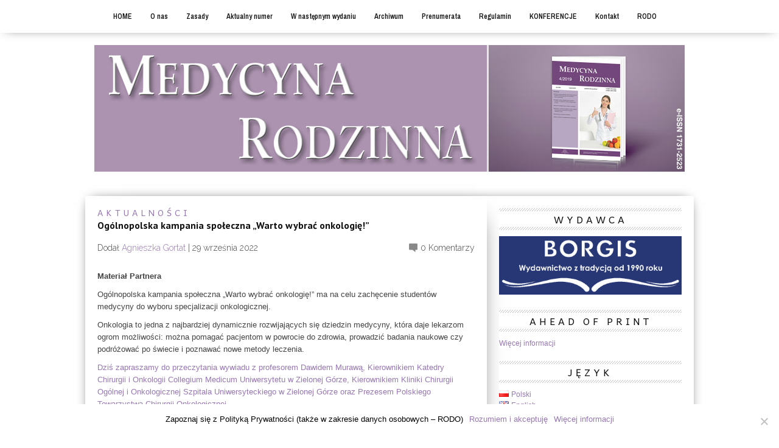

--- FILE ---
content_type: text/html; charset=UTF-8
request_url: http://www.medrodzinna.pl/ogolnopolska-kampania-spoleczna-warto-wybrac-onkologie-2/
body_size: 14349
content:
<!DOCTYPE html>

<html xmlns="http://www.w3.org/1999/xhtml" lang="pl-PL">

<head>

<meta http-equiv="Content-Type" content="text/html; charset=UTF-8" />

<meta name="viewport" content="width=device-width, initial-scale=1.0, maximum-scale=1.0" />





<meta property="og:image" content="http://www.medrodzinna.pl/wp-content/uploads/2022/09/plakat_3-400x242.jpg" />




<title>Ogólnopolska kampania społeczna „Warto wybrać onkologię!” &#8211; Medycyna Rodzinna</title>



<link rel="shortcut icon" href="http://www.medrodzinna.pl/wp-content/uploads/2020/10/fi.jpg" />
<link rel="alternate" type="application/rss+xml" title="RSS 2.0" href="http://www.medrodzinna.pl/language/pl/feed/" />

<link rel="alternate" type="text/xml" title="RSS .92" href="http://www.medrodzinna.pl/language/pl/feed/rss/" />

<link rel="alternate" type="application/atom+xml" title="Atom 0.3" href="http://www.medrodzinna.pl/language/pl/feed/atom/" />

<link rel="pingback" href="http://www.medrodzinna.pl/xmlrpc.php" />




<script>
  (function(i,s,o,g,r,a,m){i['GoogleAnalyticsObject']=r;i[r]=i[r]||function(){
  (i[r].q=i[r].q||[]).push(arguments)},i[r].l=1*new Date();a=s.createElement(o),
  m=s.getElementsByTagName(o)[0];a.async=1;a.src=g;m.parentNode.insertBefore(a,m)
  })(window,document,'script','//www.google-analytics.com/analytics.js','ga');

  ga('create', 'UA-68998-10', 'auto');
  ga('send', 'pageview');

</script>


<meta name='robots' content='max-image-preview:large' />
	<style>img:is([sizes="auto" i], [sizes^="auto," i]) { contain-intrinsic-size: 3000px 1500px }</style>
	<link rel='dns-prefetch' href='//fonts.googleapis.com' />
<link rel="alternate" type="application/rss+xml" title="Medycyna Rodzinna &raquo; Kanał z wpisami" href="http://www.medrodzinna.pl/language/pl/feed/" />
<link rel="alternate" type="application/rss+xml" title="Medycyna Rodzinna &raquo; Kanał z komentarzami" href="http://www.medrodzinna.pl/language/pl/comments/feed/" />
<script type="text/javascript">
/* <![CDATA[ */
window._wpemojiSettings = {"baseUrl":"https:\/\/s.w.org\/images\/core\/emoji\/16.0.1\/72x72\/","ext":".png","svgUrl":"https:\/\/s.w.org\/images\/core\/emoji\/16.0.1\/svg\/","svgExt":".svg","source":{"concatemoji":"http:\/\/www.medrodzinna.pl\/wp-includes\/js\/wp-emoji-release.min.js?ver=6.8.3"}};
/*! This file is auto-generated */
!function(s,n){var o,i,e;function c(e){try{var t={supportTests:e,timestamp:(new Date).valueOf()};sessionStorage.setItem(o,JSON.stringify(t))}catch(e){}}function p(e,t,n){e.clearRect(0,0,e.canvas.width,e.canvas.height),e.fillText(t,0,0);var t=new Uint32Array(e.getImageData(0,0,e.canvas.width,e.canvas.height).data),a=(e.clearRect(0,0,e.canvas.width,e.canvas.height),e.fillText(n,0,0),new Uint32Array(e.getImageData(0,0,e.canvas.width,e.canvas.height).data));return t.every(function(e,t){return e===a[t]})}function u(e,t){e.clearRect(0,0,e.canvas.width,e.canvas.height),e.fillText(t,0,0);for(var n=e.getImageData(16,16,1,1),a=0;a<n.data.length;a++)if(0!==n.data[a])return!1;return!0}function f(e,t,n,a){switch(t){case"flag":return n(e,"\ud83c\udff3\ufe0f\u200d\u26a7\ufe0f","\ud83c\udff3\ufe0f\u200b\u26a7\ufe0f")?!1:!n(e,"\ud83c\udde8\ud83c\uddf6","\ud83c\udde8\u200b\ud83c\uddf6")&&!n(e,"\ud83c\udff4\udb40\udc67\udb40\udc62\udb40\udc65\udb40\udc6e\udb40\udc67\udb40\udc7f","\ud83c\udff4\u200b\udb40\udc67\u200b\udb40\udc62\u200b\udb40\udc65\u200b\udb40\udc6e\u200b\udb40\udc67\u200b\udb40\udc7f");case"emoji":return!a(e,"\ud83e\udedf")}return!1}function g(e,t,n,a){var r="undefined"!=typeof WorkerGlobalScope&&self instanceof WorkerGlobalScope?new OffscreenCanvas(300,150):s.createElement("canvas"),o=r.getContext("2d",{willReadFrequently:!0}),i=(o.textBaseline="top",o.font="600 32px Arial",{});return e.forEach(function(e){i[e]=t(o,e,n,a)}),i}function t(e){var t=s.createElement("script");t.src=e,t.defer=!0,s.head.appendChild(t)}"undefined"!=typeof Promise&&(o="wpEmojiSettingsSupports",i=["flag","emoji"],n.supports={everything:!0,everythingExceptFlag:!0},e=new Promise(function(e){s.addEventListener("DOMContentLoaded",e,{once:!0})}),new Promise(function(t){var n=function(){try{var e=JSON.parse(sessionStorage.getItem(o));if("object"==typeof e&&"number"==typeof e.timestamp&&(new Date).valueOf()<e.timestamp+604800&&"object"==typeof e.supportTests)return e.supportTests}catch(e){}return null}();if(!n){if("undefined"!=typeof Worker&&"undefined"!=typeof OffscreenCanvas&&"undefined"!=typeof URL&&URL.createObjectURL&&"undefined"!=typeof Blob)try{var e="postMessage("+g.toString()+"("+[JSON.stringify(i),f.toString(),p.toString(),u.toString()].join(",")+"));",a=new Blob([e],{type:"text/javascript"}),r=new Worker(URL.createObjectURL(a),{name:"wpTestEmojiSupports"});return void(r.onmessage=function(e){c(n=e.data),r.terminate(),t(n)})}catch(e){}c(n=g(i,f,p,u))}t(n)}).then(function(e){for(var t in e)n.supports[t]=e[t],n.supports.everything=n.supports.everything&&n.supports[t],"flag"!==t&&(n.supports.everythingExceptFlag=n.supports.everythingExceptFlag&&n.supports[t]);n.supports.everythingExceptFlag=n.supports.everythingExceptFlag&&!n.supports.flag,n.DOMReady=!1,n.readyCallback=function(){n.DOMReady=!0}}).then(function(){return e}).then(function(){var e;n.supports.everything||(n.readyCallback(),(e=n.source||{}).concatemoji?t(e.concatemoji):e.wpemoji&&e.twemoji&&(t(e.twemoji),t(e.wpemoji)))}))}((window,document),window._wpemojiSettings);
/* ]]> */
</script>
<style id='wp-emoji-styles-inline-css' type='text/css'>

	img.wp-smiley, img.emoji {
		display: inline !important;
		border: none !important;
		box-shadow: none !important;
		height: 1em !important;
		width: 1em !important;
		margin: 0 0.07em !important;
		vertical-align: -0.1em !important;
		background: none !important;
		padding: 0 !important;
	}
</style>
<link rel='stylesheet' id='wp-block-library-css' href='http://www.medrodzinna.pl/wp-includes/css/dist/block-library/style.min.css?ver=6.8.3' type='text/css' media='all' />
<style id='classic-theme-styles-inline-css' type='text/css'>
/*! This file is auto-generated */
.wp-block-button__link{color:#fff;background-color:#32373c;border-radius:9999px;box-shadow:none;text-decoration:none;padding:calc(.667em + 2px) calc(1.333em + 2px);font-size:1.125em}.wp-block-file__button{background:#32373c;color:#fff;text-decoration:none}
</style>
<style id='global-styles-inline-css' type='text/css'>
:root{--wp--preset--aspect-ratio--square: 1;--wp--preset--aspect-ratio--4-3: 4/3;--wp--preset--aspect-ratio--3-4: 3/4;--wp--preset--aspect-ratio--3-2: 3/2;--wp--preset--aspect-ratio--2-3: 2/3;--wp--preset--aspect-ratio--16-9: 16/9;--wp--preset--aspect-ratio--9-16: 9/16;--wp--preset--color--black: #000000;--wp--preset--color--cyan-bluish-gray: #abb8c3;--wp--preset--color--white: #ffffff;--wp--preset--color--pale-pink: #f78da7;--wp--preset--color--vivid-red: #cf2e2e;--wp--preset--color--luminous-vivid-orange: #ff6900;--wp--preset--color--luminous-vivid-amber: #fcb900;--wp--preset--color--light-green-cyan: #7bdcb5;--wp--preset--color--vivid-green-cyan: #00d084;--wp--preset--color--pale-cyan-blue: #8ed1fc;--wp--preset--color--vivid-cyan-blue: #0693e3;--wp--preset--color--vivid-purple: #9b51e0;--wp--preset--gradient--vivid-cyan-blue-to-vivid-purple: linear-gradient(135deg,rgba(6,147,227,1) 0%,rgb(155,81,224) 100%);--wp--preset--gradient--light-green-cyan-to-vivid-green-cyan: linear-gradient(135deg,rgb(122,220,180) 0%,rgb(0,208,130) 100%);--wp--preset--gradient--luminous-vivid-amber-to-luminous-vivid-orange: linear-gradient(135deg,rgba(252,185,0,1) 0%,rgba(255,105,0,1) 100%);--wp--preset--gradient--luminous-vivid-orange-to-vivid-red: linear-gradient(135deg,rgba(255,105,0,1) 0%,rgb(207,46,46) 100%);--wp--preset--gradient--very-light-gray-to-cyan-bluish-gray: linear-gradient(135deg,rgb(238,238,238) 0%,rgb(169,184,195) 100%);--wp--preset--gradient--cool-to-warm-spectrum: linear-gradient(135deg,rgb(74,234,220) 0%,rgb(151,120,209) 20%,rgb(207,42,186) 40%,rgb(238,44,130) 60%,rgb(251,105,98) 80%,rgb(254,248,76) 100%);--wp--preset--gradient--blush-light-purple: linear-gradient(135deg,rgb(255,206,236) 0%,rgb(152,150,240) 100%);--wp--preset--gradient--blush-bordeaux: linear-gradient(135deg,rgb(254,205,165) 0%,rgb(254,45,45) 50%,rgb(107,0,62) 100%);--wp--preset--gradient--luminous-dusk: linear-gradient(135deg,rgb(255,203,112) 0%,rgb(199,81,192) 50%,rgb(65,88,208) 100%);--wp--preset--gradient--pale-ocean: linear-gradient(135deg,rgb(255,245,203) 0%,rgb(182,227,212) 50%,rgb(51,167,181) 100%);--wp--preset--gradient--electric-grass: linear-gradient(135deg,rgb(202,248,128) 0%,rgb(113,206,126) 100%);--wp--preset--gradient--midnight: linear-gradient(135deg,rgb(2,3,129) 0%,rgb(40,116,252) 100%);--wp--preset--font-size--small: 13px;--wp--preset--font-size--medium: 20px;--wp--preset--font-size--large: 36px;--wp--preset--font-size--x-large: 42px;--wp--preset--spacing--20: 0.44rem;--wp--preset--spacing--30: 0.67rem;--wp--preset--spacing--40: 1rem;--wp--preset--spacing--50: 1.5rem;--wp--preset--spacing--60: 2.25rem;--wp--preset--spacing--70: 3.38rem;--wp--preset--spacing--80: 5.06rem;--wp--preset--shadow--natural: 6px 6px 9px rgba(0, 0, 0, 0.2);--wp--preset--shadow--deep: 12px 12px 50px rgba(0, 0, 0, 0.4);--wp--preset--shadow--sharp: 6px 6px 0px rgba(0, 0, 0, 0.2);--wp--preset--shadow--outlined: 6px 6px 0px -3px rgba(255, 255, 255, 1), 6px 6px rgba(0, 0, 0, 1);--wp--preset--shadow--crisp: 6px 6px 0px rgba(0, 0, 0, 1);}:where(.is-layout-flex){gap: 0.5em;}:where(.is-layout-grid){gap: 0.5em;}body .is-layout-flex{display: flex;}.is-layout-flex{flex-wrap: wrap;align-items: center;}.is-layout-flex > :is(*, div){margin: 0;}body .is-layout-grid{display: grid;}.is-layout-grid > :is(*, div){margin: 0;}:where(.wp-block-columns.is-layout-flex){gap: 2em;}:where(.wp-block-columns.is-layout-grid){gap: 2em;}:where(.wp-block-post-template.is-layout-flex){gap: 1.25em;}:where(.wp-block-post-template.is-layout-grid){gap: 1.25em;}.has-black-color{color: var(--wp--preset--color--black) !important;}.has-cyan-bluish-gray-color{color: var(--wp--preset--color--cyan-bluish-gray) !important;}.has-white-color{color: var(--wp--preset--color--white) !important;}.has-pale-pink-color{color: var(--wp--preset--color--pale-pink) !important;}.has-vivid-red-color{color: var(--wp--preset--color--vivid-red) !important;}.has-luminous-vivid-orange-color{color: var(--wp--preset--color--luminous-vivid-orange) !important;}.has-luminous-vivid-amber-color{color: var(--wp--preset--color--luminous-vivid-amber) !important;}.has-light-green-cyan-color{color: var(--wp--preset--color--light-green-cyan) !important;}.has-vivid-green-cyan-color{color: var(--wp--preset--color--vivid-green-cyan) !important;}.has-pale-cyan-blue-color{color: var(--wp--preset--color--pale-cyan-blue) !important;}.has-vivid-cyan-blue-color{color: var(--wp--preset--color--vivid-cyan-blue) !important;}.has-vivid-purple-color{color: var(--wp--preset--color--vivid-purple) !important;}.has-black-background-color{background-color: var(--wp--preset--color--black) !important;}.has-cyan-bluish-gray-background-color{background-color: var(--wp--preset--color--cyan-bluish-gray) !important;}.has-white-background-color{background-color: var(--wp--preset--color--white) !important;}.has-pale-pink-background-color{background-color: var(--wp--preset--color--pale-pink) !important;}.has-vivid-red-background-color{background-color: var(--wp--preset--color--vivid-red) !important;}.has-luminous-vivid-orange-background-color{background-color: var(--wp--preset--color--luminous-vivid-orange) !important;}.has-luminous-vivid-amber-background-color{background-color: var(--wp--preset--color--luminous-vivid-amber) !important;}.has-light-green-cyan-background-color{background-color: var(--wp--preset--color--light-green-cyan) !important;}.has-vivid-green-cyan-background-color{background-color: var(--wp--preset--color--vivid-green-cyan) !important;}.has-pale-cyan-blue-background-color{background-color: var(--wp--preset--color--pale-cyan-blue) !important;}.has-vivid-cyan-blue-background-color{background-color: var(--wp--preset--color--vivid-cyan-blue) !important;}.has-vivid-purple-background-color{background-color: var(--wp--preset--color--vivid-purple) !important;}.has-black-border-color{border-color: var(--wp--preset--color--black) !important;}.has-cyan-bluish-gray-border-color{border-color: var(--wp--preset--color--cyan-bluish-gray) !important;}.has-white-border-color{border-color: var(--wp--preset--color--white) !important;}.has-pale-pink-border-color{border-color: var(--wp--preset--color--pale-pink) !important;}.has-vivid-red-border-color{border-color: var(--wp--preset--color--vivid-red) !important;}.has-luminous-vivid-orange-border-color{border-color: var(--wp--preset--color--luminous-vivid-orange) !important;}.has-luminous-vivid-amber-border-color{border-color: var(--wp--preset--color--luminous-vivid-amber) !important;}.has-light-green-cyan-border-color{border-color: var(--wp--preset--color--light-green-cyan) !important;}.has-vivid-green-cyan-border-color{border-color: var(--wp--preset--color--vivid-green-cyan) !important;}.has-pale-cyan-blue-border-color{border-color: var(--wp--preset--color--pale-cyan-blue) !important;}.has-vivid-cyan-blue-border-color{border-color: var(--wp--preset--color--vivid-cyan-blue) !important;}.has-vivid-purple-border-color{border-color: var(--wp--preset--color--vivid-purple) !important;}.has-vivid-cyan-blue-to-vivid-purple-gradient-background{background: var(--wp--preset--gradient--vivid-cyan-blue-to-vivid-purple) !important;}.has-light-green-cyan-to-vivid-green-cyan-gradient-background{background: var(--wp--preset--gradient--light-green-cyan-to-vivid-green-cyan) !important;}.has-luminous-vivid-amber-to-luminous-vivid-orange-gradient-background{background: var(--wp--preset--gradient--luminous-vivid-amber-to-luminous-vivid-orange) !important;}.has-luminous-vivid-orange-to-vivid-red-gradient-background{background: var(--wp--preset--gradient--luminous-vivid-orange-to-vivid-red) !important;}.has-very-light-gray-to-cyan-bluish-gray-gradient-background{background: var(--wp--preset--gradient--very-light-gray-to-cyan-bluish-gray) !important;}.has-cool-to-warm-spectrum-gradient-background{background: var(--wp--preset--gradient--cool-to-warm-spectrum) !important;}.has-blush-light-purple-gradient-background{background: var(--wp--preset--gradient--blush-light-purple) !important;}.has-blush-bordeaux-gradient-background{background: var(--wp--preset--gradient--blush-bordeaux) !important;}.has-luminous-dusk-gradient-background{background: var(--wp--preset--gradient--luminous-dusk) !important;}.has-pale-ocean-gradient-background{background: var(--wp--preset--gradient--pale-ocean) !important;}.has-electric-grass-gradient-background{background: var(--wp--preset--gradient--electric-grass) !important;}.has-midnight-gradient-background{background: var(--wp--preset--gradient--midnight) !important;}.has-small-font-size{font-size: var(--wp--preset--font-size--small) !important;}.has-medium-font-size{font-size: var(--wp--preset--font-size--medium) !important;}.has-large-font-size{font-size: var(--wp--preset--font-size--large) !important;}.has-x-large-font-size{font-size: var(--wp--preset--font-size--x-large) !important;}
:where(.wp-block-post-template.is-layout-flex){gap: 1.25em;}:where(.wp-block-post-template.is-layout-grid){gap: 1.25em;}
:where(.wp-block-columns.is-layout-flex){gap: 2em;}:where(.wp-block-columns.is-layout-grid){gap: 2em;}
:root :where(.wp-block-pullquote){font-size: 1.5em;line-height: 1.6;}
</style>
<link rel='stylesheet' id='foobox-free-min-css' href='http://www.medrodzinna.pl/wp-content/plugins/foobox-image-lightbox/free/css/foobox.free.min.css?ver=2.7.34' type='text/css' media='all' />
<link rel='stylesheet' id='cookie-notice-front-css' href='http://www.medrodzinna.pl/wp-content/plugins/cookie-notice/css/front.min.css?ver=2.5.6' type='text/css' media='all' />
<!--[if lt IE 9]>
<link rel='stylesheet' id='iecss-css' href='http://www.medrodzinna.pl/wp-content/themes/borgis/css/iecss.css?ver=6.8.3' type='text/css' media='all' />
<![endif]-->
<link rel='stylesheet' id='mvp-style-css' href='http://www.medrodzinna.pl/wp-content/themes/borgis/style.css?ver=6.8.3' type='text/css' media='all' />
<link rel='stylesheet' id='reset-css' href='http://www.medrodzinna.pl/wp-content/themes/borgis/css/reset.css?ver=6.8.3' type='text/css' media='all' />
<link rel='stylesheet' id='media-queries-css' href='http://www.medrodzinna.pl/wp-content/themes/borgis/css/media-queries.css?ver=6.8.3' type='text/css' media='all' />
<link rel='stylesheet' id='googlefonts-css' href='http://fonts.googleapis.com/css?family=Quicksand%3A300%2C400%7CVidaloka%7CPlayfair+Display%3A400%2C700%2C900%7COpen+Sans+Condensed%3A300%2C700%7COswald%3A300%2C400%2C700%7CRaleway%3A200%2C300%2C400%2C500%2C600%2C700%2C800&#038;subset=latin%2Clatin-ext%2Ccyrillic%2Ccyrillic-ext%2Cgreek-ext%2Cgreek%2Cvietnamese&#038;ver=6.8.3' type='text/css' media='all' />
<script type="text/javascript" id="cookie-notice-front-js-before">
/* <![CDATA[ */
var cnArgs = {"ajaxUrl":"http:\/\/www.medrodzinna.pl\/wp-admin\/admin-ajax.php","nonce":"ba08f929b2","hideEffect":"fade","position":"bottom","onScroll":false,"onScrollOffset":100,"onClick":false,"cookieName":"cookie_notice_accepted","cookieTime":15811200,"cookieTimeRejected":2592000,"globalCookie":false,"redirection":false,"cache":false,"revokeCookies":false,"revokeCookiesOpt":"automatic"};
/* ]]> */
</script>
<script type="text/javascript" src="http://www.medrodzinna.pl/wp-content/plugins/cookie-notice/js/front.min.js?ver=2.5.6" id="cookie-notice-front-js"></script>
<script type="text/javascript" src="http://www.medrodzinna.pl/wp-includes/js/jquery/jquery.min.js?ver=3.7.1" id="jquery-core-js"></script>
<script type="text/javascript" src="http://www.medrodzinna.pl/wp-includes/js/jquery/jquery-migrate.min.js?ver=3.4.1" id="jquery-migrate-js"></script>
<script type="text/javascript" id="foobox-free-min-js-before">
/* <![CDATA[ */
/* Run FooBox FREE (v2.7.34) */
var FOOBOX = window.FOOBOX = {
	ready: true,
	disableOthers: false,
	o: {wordpress: { enabled: true }, countMessage:'image %index of %total', captions: { dataTitle: ["captionTitle","title"], dataDesc: ["captionDesc","description"] }, rel: '', excludes:'.fbx-link,.nofoobox,.nolightbox,a[href*="pinterest.com/pin/create/button/"]', affiliate : { enabled: false }},
	selectors: [
		".foogallery-container.foogallery-lightbox-foobox", ".foogallery-container.foogallery-lightbox-foobox-free", ".gallery", ".wp-block-gallery", ".wp-caption", ".wp-block-image", "a:has(img[class*=wp-image-])", ".foobox"
	],
	pre: function( $ ){
		// Custom JavaScript (Pre)
		
	},
	post: function( $ ){
		// Custom JavaScript (Post)
		
		// Custom Captions Code
		
	},
	custom: function( $ ){
		// Custom Extra JS
		
	}
};
/* ]]> */
</script>
<script type="text/javascript" src="http://www.medrodzinna.pl/wp-content/plugins/foobox-image-lightbox/free/js/foobox.free.min.js?ver=2.7.34" id="foobox-free-min-js"></script>
<link rel="https://api.w.org/" href="http://www.medrodzinna.pl/wp-json/" /><link rel="alternate" title="JSON" type="application/json" href="http://www.medrodzinna.pl/wp-json/wp/v2/posts/3967" /><link rel="EditURI" type="application/rsd+xml" title="RSD" href="http://www.medrodzinna.pl/xmlrpc.php?rsd" />
<meta name="generator" content="WordPress 6.8.3" />
<link rel="canonical" href="http://www.medrodzinna.pl/ogolnopolska-kampania-spoleczna-warto-wybrac-onkologie-2/" />
<link rel='shortlink' href='http://www.medrodzinna.pl/?p=3967' />
<link rel="alternate" title="oEmbed (JSON)" type="application/json+oembed" href="http://www.medrodzinna.pl/wp-json/oembed/1.0/embed?url=http%3A%2F%2Fwww.medrodzinna.pl%2Fogolnopolska-kampania-spoleczna-warto-wybrac-onkologie-2%2F" />
<link rel="alternate" title="oEmbed (XML)" type="text/xml+oembed" href="http://www.medrodzinna.pl/wp-json/oembed/1.0/embed?url=http%3A%2F%2Fwww.medrodzinna.pl%2Fogolnopolska-kampania-spoleczna-warto-wybrac-onkologie-2%2F&#038;format=xml" />

<!-- This site is using AdRotate v5.13.7 to display their advertisements - https://ajdg.solutions/ -->
<!-- AdRotate CSS -->
<style type="text/css" media="screen">
	.g { margin:0px; padding:0px; overflow:hidden; line-height:1; zoom:1; }
	.g img { height:auto; }
	.g-col { position:relative; float:left; }
	.g-col:first-child { margin-left: 0; }
	.g-col:last-child { margin-right: 0; }
	.g-1 { width:100%; max-width:970px; height:100%; max-height:200px; margin: 0 auto; }
	@media only screen and (max-width: 480px) {
		.g-col, .g-dyn, .g-single { width:100%; margin-left:0; margin-right:0; }
	}
</style>
<!-- /AdRotate CSS -->



<style type='text/css'>



@import url(http://fonts.googleapis.com/css?family=PT+Sans:100,200,300,400,500,600,700,800,900|Archivo+Narrow:100,200,300,400,500,600,700,800,900|PT+Sans:100,200,300,400,500,600,700,800,900|Andika:100,200,300,400,500,600,700,800,900&subset=latin,latin-ext,cyrillic,cyrillic-ext,greek-ext,greek,vietnamese);



#nav-wrapper {

	background: #ffffff;

	}



#main-nav .menu li a:hover,

#main-nav .menu li.current-menu-item a,

#search-button:hover,

.home-widget h3.widget-cat,

span.post-tags-header,

.post-tags a:hover,

.tag-cloud a:hover {

	background: #9778b3;

	}



#main-nav .menu-item-home a:hover {

	background: #9778b3 !important;

	}



#top-story-left h3,

#top-story-right h3 {

	border-bottom: 3px solid #9778b3;

	}



a, a:visited,

ul.top-stories li:hover h2,

ul.top-stories li:hover h2,

#top-story-middle:hover h2,

#top-story-wrapper:hover #feat2-main-text h2,

#feat1-left-wrapper:hover .feat1-left-text h2,

#feat1-right-wrapper:hover .feat1-right-text h2,

ul.split-columns li:hover h2,

.home-widget ul.wide-widget li:hover h2,

.home-widget ul.home-list li:hover h2,

h3.story-cat,

h3.story-cat a,

.sidebar-widget ul.home-list li:hover h2,

.sidebar-widget ul.wide-widget li:hover h2,

.sidebar-widget ul.split-columns li:hover h2,

#footer-nav .menu li a:hover,

.footer-widget ul.home-list li:hover h2,

.footer-widget ul.wide-widget li:hover h2,

.footer-widget ul.split-columns li:hover h2,

.prev,

.next {

	color: #9778b3;

	}



#wallpaper {

	background: url() no-repeat 50% 0;

	}



.featured-text h2,

.featured-text h2 a,

.feat1-main-text h2,

.feat1-main-text h2 a {

	font-family: 'PT Sans', serif;

	}



#main-nav .menu li a,

#main-nav .menu li:hover ul li a {

	font-family: 'Archivo Narrow', sans-serif;

	}



#top-story-left h2,

#top-story-right h2,

.feat1-left-text h2,

.feat1-right-text h2,

#feat2-main-text h2,

#middle-text h2,

ul.split-columns li h2,

.home-widget .wide-text h2,

.home-widget .home-list-content h2,

h1.story-title,

.sidebar-widget .wide-text h2,

.sidebar-widget ul.split-columns li h2,

.footer-widget .wide-text h2,

.footer-widget ul.split-columns li h2,

#post-404 h1 {

	font-family: 'PT Sans', serif;

	}



#top-story-left h3,

#top-story-right h3,

#middle-text h3,

h1.home-widget-header,

#woo-content h1.page-title,

h3.home-widget-header,

h1.archive-header,

h3.story-cat,

h3.story-cat a,

#content-area h1,

#content-area h2,

#content-area h3,

#content-area h4,

#content-area h5,

#content-area h6,

h4.post-header,

h3.sidebar-widget-header,

h3.footer-widget-header {

	font-family: 'Andika', sans-serif;

	}



@media screen and (max-width: 767px) and (min-width: 480px) {



	.sidebar-widget .home-list-content h2 {

		font-family: 'PT Sans', serif;

		}



	}



</style>

	<style type="text/css">.recentcomments a{display:inline !important;padding:0 !important;margin:0 !important;}</style><link rel="icon" href="http://www.medrodzinna.pl/wp-content/uploads/2020/10/cropped-fawikona-32x32.png" sizes="32x32" />
<link rel="icon" href="http://www.medrodzinna.pl/wp-content/uploads/2020/10/cropped-fawikona-192x192.png" sizes="192x192" />
<link rel="apple-touch-icon" href="http://www.medrodzinna.pl/wp-content/uploads/2020/10/cropped-fawikona-180x180.png" />
<meta name="msapplication-TileImage" content="http://www.medrodzinna.pl/wp-content/uploads/2020/10/cropped-fawikona-270x270.png" />
		<style type="text/css" id="wp-custom-css">
			
#main-nav .menu li a {text-transform:none; font-size: 12px;}
.catapult-cookie-bar {font-size: 10px;}		</style>
		


<style type="text/css">


</style>



</head>



<body class="wp-singular post-template-default single single-post postid-3967 single-format-standard wp-theme-borgis cookies-not-set">

<div id="site">

	
	<div id="nav-wrapper">

		<div id="nav-inner">

			
			
			<div id="mobi-nav">

				<div class="menu-polskie-menu-kastracja-container"><select><option value="#">Menu</option><option value="http://www.medrodzinna.pl" id="menu-item-3582">HOME</option>
<option value="#" id="menu-item-3583">O nas	<option value="http://www.medrodzinna.pl/o-czasopismie-2/" id="menu-item-3584">-O czasopiśmie</option>
	<option value="http://www.medrodzinna.pl/krajowa-rada-naukowa/" id="menu-item-3585">-Krajowa Rada Naukowa</option>
	<option value="http://www.medrodzinna.pl/miedzynarodowa-rada-naukowa/" id="menu-item-3586">-Międzynarodowa Rada Naukowa</option>
	<option value="http://www.medrodzinna.pl/zespol-redakcyjny/" id="menu-item-3587">-Zespół Redakcyjny</option>
	<option value="http://www.medrodzinna.pl/recenzenci/" id="menu-item-3588">-Recenzenci</option>
	<option value="http://www.medrodzinna.pl/punktacja/" id="menu-item-3589">-Punktacja</option>
	<option value="http://www.medrodzinna.pl/wydawca/" id="menu-item-3590">-Wydawca</option>
</option>
<option value="http://www.medrodzinna.pl/zasady/" id="menu-item-3591">Zasady	<option value="http://www.medrodzinna.pl/proces-recenzji/" id="menu-item-3592">-Proces recenzji</option>
	<option value="http://www.medrodzinna.pl/polityka-konfliktu-interesow/" id="menu-item-3593">-Polityka konfliktu interesów</option>
	<option value="http://www.medrodzinna.pl/prawa-czlowieka-i-prawa-zwierzat/" id="menu-item-3594">-Prawa człowieka i prawa zwierząt</option>
	<option value="http://www.medrodzinna.pl/swiadoma-zgoda/" id="menu-item-3595">-Świadoma zgoda</option>
	<option value="http://www.medrodzinna.pl/plagiat-ghostwriting-i-goscinne-autorstwo/" id="menu-item-3596">-Plagiat, ghostwriting i gościnne autorstwo</option>
	<option value="http://www.medrodzinna.pl/wolny-dostep/" id="menu-item-3597">-Wolny dostęp</option>
</option>
<option value="https://www.czytelniamedyczna.pl/medycyna-rodzinna,mr202401.html" id="menu-item-3726">Aktualny numer</option>
<option value="http://www.medrodzinna.pl/w-nastepnym-wydaniu/" id="menu-item-3599">W następnym wydaniu</option>
<option value="http://czytelniamedyczna.pl/medycyna-rodzinna.html" id="menu-item-3600">Archiwum</option>
<option value="#" id="menu-item-3663">Prenumerata	<option value="http://www.medrodzinna.pl/pojedyncze-egzemplarze/" id="menu-item-3664">-Pojedyncze egzemplarze</option>
</option>
<option value="#" id="menu-item-3665">Regulamin	<option value="http://www.medrodzinna.pl/instrukcje-dla-autorow/" id="menu-item-3666">-Instrukcje dla autorów</option>
	<option value="http://www.medrodzinna.pl/wyslij-artykul/" id="menu-item-3667">-Wyślij artykuł</option>
</option>
<option value="http://www.medrodzinna.pl/category/aktualnosci/" id="menu-item-3668">KONFERENCJE</option>
<option value="http://www.medrodzinna.pl/kontakt/" id="menu-item-3669">Kontakt</option>
<option value="http://www.medrodzinna.pl/rodo/" id="menu-item-3671">RODO</option>
</select></div>
			</div><!--mobi-nav-->

			
			
			<div id="logo-small" itemscope itemtype="http://schema.org/Organization">

				
					<a itemprop="url" href="http://www.medrodzinna.pl"><img itemprop="logo" src="http://www.medrodzinna.pl/wp-content/uploads/2014/06/blank_logo_1x1.png" alt="Medycyna Rodzinna" /></a>

				
			</div><!--logo-small-->

			
			<div id="main-nav">

				<div class="menu-polskie-menu-kastracja-container"><ul id="menu-polskie-menu-kastracja-1" class="menu"><li class="menu-item menu-item-type-custom menu-item-object-custom menu-item-3582"><a href="http://www.medrodzinna.pl">HOME</a></li>
<li class="menu-item menu-item-type-custom menu-item-object-custom menu-item-has-children menu-item-3583"><a href="#">O nas</a>
<ul class="sub-menu">
	<li class="menu-item menu-item-type-post_type menu-item-object-page menu-item-3584"><a href="http://www.medrodzinna.pl/o-czasopismie-2/">O czasopiśmie</a></li>
	<li class="menu-item menu-item-type-post_type menu-item-object-page menu-item-3585"><a href="http://www.medrodzinna.pl/krajowa-rada-naukowa/">Krajowa Rada Naukowa</a></li>
	<li class="menu-item menu-item-type-post_type menu-item-object-page menu-item-3586"><a href="http://www.medrodzinna.pl/miedzynarodowa-rada-naukowa/">Międzynarodowa Rada Naukowa</a></li>
	<li class="menu-item menu-item-type-post_type menu-item-object-page menu-item-3587"><a href="http://www.medrodzinna.pl/zespol-redakcyjny/">Zespół Redakcyjny</a></li>
	<li class="menu-item menu-item-type-post_type menu-item-object-page menu-item-3588"><a href="http://www.medrodzinna.pl/recenzenci/">Recenzenci</a></li>
	<li class="menu-item menu-item-type-post_type menu-item-object-page menu-item-3589"><a href="http://www.medrodzinna.pl/punktacja/">Punktacja</a></li>
	<li class="menu-item menu-item-type-post_type menu-item-object-page menu-item-3590"><a href="http://www.medrodzinna.pl/wydawca/">Wydawca</a></li>
</ul>
</li>
<li class="menu-item menu-item-type-post_type menu-item-object-page menu-item-has-children menu-item-3591"><a href="http://www.medrodzinna.pl/zasady/">Zasady</a>
<ul class="sub-menu">
	<li class="menu-item menu-item-type-post_type menu-item-object-page menu-item-3592"><a href="http://www.medrodzinna.pl/proces-recenzji/">Proces recenzji</a></li>
	<li class="menu-item menu-item-type-post_type menu-item-object-page menu-item-3593"><a href="http://www.medrodzinna.pl/polityka-konfliktu-interesow/">Polityka konfliktu interesów</a></li>
	<li class="menu-item menu-item-type-post_type menu-item-object-page menu-item-3594"><a href="http://www.medrodzinna.pl/prawa-czlowieka-i-prawa-zwierzat/">Prawa człowieka i prawa zwierząt</a></li>
	<li class="menu-item menu-item-type-post_type menu-item-object-page menu-item-3595"><a href="http://www.medrodzinna.pl/swiadoma-zgoda/">Świadoma zgoda</a></li>
	<li class="menu-item menu-item-type-post_type menu-item-object-page menu-item-3596"><a href="http://www.medrodzinna.pl/plagiat-ghostwriting-i-goscinne-autorstwo/">Plagiat, ghostwriting i gościnne autorstwo</a></li>
	<li class="menu-item menu-item-type-post_type menu-item-object-page menu-item-3597"><a href="http://www.medrodzinna.pl/wolny-dostep/">Wolny dostęp</a></li>
</ul>
</li>
<li class="menu-item menu-item-type-custom menu-item-object-custom menu-item-3726"><a target="_blank" href="https://www.czytelniamedyczna.pl/medycyna-rodzinna,mr202401.html">Aktualny numer</a></li>
<li class="menu-item menu-item-type-post_type menu-item-object-page menu-item-3599"><a href="http://www.medrodzinna.pl/w-nastepnym-wydaniu/">W następnym wydaniu</a></li>
<li class="menu-item menu-item-type-custom menu-item-object-custom menu-item-3600"><a target="_blank" href="http://czytelniamedyczna.pl/medycyna-rodzinna.html">Archiwum</a></li>
<li class="menu-item menu-item-type-custom menu-item-object-custom menu-item-has-children menu-item-3663"><a href="#">Prenumerata</a>
<ul class="sub-menu">
	<li class="menu-item menu-item-type-post_type menu-item-object-page menu-item-3664"><a href="http://www.medrodzinna.pl/pojedyncze-egzemplarze/">Pojedyncze egzemplarze</a></li>
</ul>
</li>
<li class="menu-item menu-item-type-custom menu-item-object-custom menu-item-has-children menu-item-3665"><a href="#">Regulamin</a>
<ul class="sub-menu">
	<li class="menu-item menu-item-type-post_type menu-item-object-page menu-item-3666"><a href="http://www.medrodzinna.pl/instrukcje-dla-autorow/">Instrukcje dla autorów</a></li>
	<li class="menu-item menu-item-type-post_type menu-item-object-page menu-item-3667"><a href="http://www.medrodzinna.pl/wyslij-artykul/">Wyślij artykuł</a></li>
</ul>
</li>
<li class="menu-item menu-item-type-taxonomy menu-item-object-category current-post-ancestor current-menu-parent current-post-parent menu-item-3668"><a href="http://www.medrodzinna.pl/category/aktualnosci/">KONFERENCJE</a></li>
<li class="menu-item menu-item-type-post_type menu-item-object-page menu-item-3669"><a href="http://www.medrodzinna.pl/kontakt/">Kontakt</a></li>
<li class="menu-item menu-item-type-post_type menu-item-object-page menu-item-privacy-policy menu-item-3671"><a rel="privacy-policy" href="http://www.medrodzinna.pl/rodo/">RODO</a></li>
</ul></div>
			</div><!--main-nav-->

		</div><!--nav-inner-->

	</div><!--nav-wrapper-->

	<div id="body-wrapper">

		
		<div id="main-wrapper">

				
				
				<div id="leaderboard-wrapper" class="logo-header">

					<a href="http://www.medrodzinna.pl"><img src="http://www.medrodzinna.pl/wp-content/uploads/2014/06/naglowek-czasopisma_v2.jpg"></a>
				</div><!--leaderboard-wrapper-->

				
								
							  				<div id="leaderboard-wrapper" class="logo-header">
				<!-- Brak banerów, są wyłączone lub brak ich tej lokalizacji! -->				</div>
        
	<div id="content-wrapper">

		
		<div id="content-main">

			
			<div id="home-main">

				<div id="post-area" itemscope itemtype="http://schema.org/Article" class="post-3967 post type-post status-publish format-standard has-post-thumbnail hentry category-aktualnosci">

					<h3 class="story-cat"><ul class="post-categories">
	<li><a href="http://www.medrodzinna.pl/category/aktualnosci/" rel="category tag">Aktualności</a></li></ul></h3>

					<h1 class="story-title" itemprop="name">Ogólnopolska kampania społeczna „Warto wybrać onkologię!”</h1>

					<div id="post-info">

						Dodał&nbsp;<span class="author" itemprop="author"><a href="http://www.medrodzinna.pl/language/pl/author/admin/" title="Wpisy od Agnieszka Gortat" rel="author">Agnieszka Gortat</a></span>&nbsp;|&nbsp;<time class="post-date" itemprop="datePublished" datetime="2022-09-29" pubdate>29 września 2022</time>

						<span class="comments-number"><a href="http://www.medrodzinna.pl/ogolnopolska-kampania-spoleczna-warto-wybrac-onkologie-2/#respond">0 Komentarzy</a></span>

					</div><!--post-info-->

					
					<div id="content-area">

						<p><strong>Materiał Partnera </strong></p>
<p>Ogólnopolska kampania społeczna „Warto wybrać onkologię!” ma na celu zachęcenie studentów medycyny do wyboru specjalizacji onkologicznej.</p>
<p>Onkologia to jedna z najbardziej dynamicznie rozwijających się dziedzin medycyny, która daje lekarzom ogrom możliwości: można pomagać pacjentom w powrocie do zdrowia, prowadzić badania naukowe czy podróżować po świecie i poznawać nowe metody leczenia.</p>
<p><a href="http://www.medrodzinna.pl/wp-content/uploads/2022/09/MR_onko_3.pdf">Dziś zapraszamy do przeczytania wywiadu z profesorem Dawidem Murawą, Kierownikiem Katedry Chirurgii i Onkologii Collegium Medicum Uniwersytetu w Zielonej Górze, Kierownikiem Kliniki Chirurgii Ogólnej i Onkologicznej Szpitala Uniwersyteckiego w Zielonej Górze oraz Prezesem Polskiego Towarzystwa Chirurgii Onkologicznej</a></p>
<p>Plakat kampanii</p>
<p><a href="http://www.medrodzinna.pl/wp-content/uploads/2022/09/plakat_3-scaled.jpg"><img fetchpriority="high" decoding="async" class="alignnone size-medium wp-image-3970" src="http://www.medrodzinna.pl/wp-content/uploads/2022/09/plakat_3-200x300.jpg" alt="" width="200" height="300" srcset="http://www.medrodzinna.pl/wp-content/uploads/2022/09/plakat_3-200x300.jpg 200w, http://www.medrodzinna.pl/wp-content/uploads/2022/09/plakat_3-683x1024.jpg 683w, http://www.medrodzinna.pl/wp-content/uploads/2022/09/plakat_3-768x1152.jpg 768w, http://www.medrodzinna.pl/wp-content/uploads/2022/09/plakat_3-1024x1536.jpg 1024w, http://www.medrodzinna.pl/wp-content/uploads/2022/09/plakat_3-1365x2048.jpg 1365w, http://www.medrodzinna.pl/wp-content/uploads/2022/09/plakat_3-scaled.jpg 1707w" sizes="(max-width: 200px) 100vw, 200px" /></a></p>

						
						<div class="post-tags">

							<span class="post-tags-header">TAGI</span>
						</div><!--post-tags-->

					</div><!--content-area-->

				</div><!--post-area-->

					
					<div id="author-wrapper">

						<div id="author-info">

							<img alt='' src='https://secure.gravatar.com/avatar/b121d1df8bf93e9a9cbf2e5432ca59f7bd36d40180c06da9f388424b6289b2bb?s=100&#038;d=mm&#038;r=g' srcset='https://secure.gravatar.com/avatar/b121d1df8bf93e9a9cbf2e5432ca59f7bd36d40180c06da9f388424b6289b2bb?s=200&#038;d=mm&#038;r=g 2x' class='avatar avatar-100 photo' height='100' width='100' decoding='async'/>
							<div id="author-text">

								<span class="author-name"><a href="http://www.medrodzinna.pl/language/pl/author/admin/" title="Wpisy od Agnieszka Gortat" rel="author">Agnieszka Gortat</a></span>

								<p></p>

								<ul>

									
									
									
									
									
									
								</ul>

							</div><!--author-text-->

						</div><!--author-info-->

					</div><!--author-wrapper-->

					
				
				<div class="prev-next-wrapper">

					<div class="prev-post">

						&larr; Poprzedni  artykuł <a href="http://www.medrodzinna.pl/jak-rozwija-sie-obszar-blockchain-w-zdrowiu-ruszyly-zapisy-do-14-edycji-medmeetstech/" rel="prev">Jak rozwija się obszar blockchain w zdrowiu?</a>
					</div><!--prev-post-->

					<div class="next-post">

						Następny artykuł &rarr; <a href="http://www.medrodzinna.pl/ogolnopolska-kampania-spoleczna-warto-wybrac-onkologie-ma-na-celu-zachecenie-studentow-medycyny-do-wyboru-specjalizacji-onkologicznej/" rel="next">Ogólnopolska kampania społeczna „Warto wybrać onkologię!” ma na celu zachęcenie studentów medycyny do wyboru specjalizacji onkologicznej</a>
					</div><!--next-post-->

				</div><!--prev-next-wrapper-->

				
				
				<div id="comments">

	
	
	
	


	





</div><!--comments-->
			</div><!--home-main-->

		</div><!--content-main-->

		<div id="sidebar-wrapper">

	<div id="text-8" class="sidebar-widget widget_text"><span class="sidebar-widget-header"><h3 class="sidebar-widget-header">Wydawca</h3></span>			<div class="textwidget"><p><a target="_blank" href="http://www.borgis.pl"><img decoding="async" border="0" src="/wp-content/uploads/2018/11/logo_borgis_2018.png" /></a></p>
</div>
		</div><div id="text-4" class="sidebar-widget widget_text">			<div class="textwidget"><span class="sidebar-widget-header"><h3 class="sidebar-widget-header">AHEAD OF PRINT</h3></span>
<a href="http://www.medrodzinna.pl/ahead-of-print/">Więcej informacji</a></div>
		</div><div id="polylang-3" class="sidebar-widget widget_polylang"><span class="sidebar-widget-header"><h3 class="sidebar-widget-header">JĘZYK</h3></span><ul>
	<li class="lang-item lang-item-92 lang-item-pl current-lang lang-item-first"><a lang="pl-PL" hreflang="pl-PL" href="http://www.medrodzinna.pl/ogolnopolska-kampania-spoleczna-warto-wybrac-onkologie-2/" aria-current="true"><img src="[data-uri]" alt="" width="16" height="11" style="width: 16px; height: 11px;" /><span style="margin-left:0.3em;">Polski</span></a></li>
	<li class="lang-item lang-item-294 lang-item-en no-translation"><a lang="en-GB" hreflang="en-GB" href="http://www.medrodzinna.pl/language/en/"><img src="[data-uri]" alt="" width="16" height="11" style="width: 16px; height: 11px;" /><span style="margin-left:0.3em;">English</span></a></li>
</ul>
</div><div id="custom_html-2" class="widget_text sidebar-widget widget_custom_html"><span class="sidebar-widget-header"><h3 class="sidebar-widget-header">Czytelnia Medyczna</h3></span><div class="textwidget custom-html-widget"><center><span style="font-size: 1.2em;">Zapraszamy do <a target="_blank" href="http://www.czytelniamedyczna.pl">Czytelni Medycznej</a><br>
	7 000 artykułów medycznych</span></center></div></div><div id="search-4" class="sidebar-widget widget_search"><span class="sidebar-widget-header"><h3 class="sidebar-widget-header">WYSZUKIWARKA</h3></span><form method="get" id="searchform" action="http://www.medrodzinna.pl/language/pl/">

	<input type="text" name="s" id="s" value="Wyszukaj" onfocus='if (this.value == "Wyszukaj") { this.value = ""; }' onblur='if (this.value == "") { this.value = "Wyszukaj"; }' />

	<input type="hidden" id="searchsubmit" value="Search" />

</form></div><div id="mvp_social_widget-3" class="sidebar-widget mvp_social_widget"><span class="sidebar-widget-header"><h3 class="sidebar-widget-header">Dołącz do nas na:</h3></span>

				<div id="content-social">
					<ul>
												<li class="fb-item">
							<a href="http://www.facebook.com/179410285429139?fref=ts" alt="Facebook" class="fb-but" target="_blank"></a>
						</li>
																																																						<li><a href="http://www.medrodzinna.pl/language/pl/feed/rss/" alt="RSS Feed" class="rss-but"></a></li>
											</ul>
				</div><!--content-social-->

		</div><div id="mvp_ad125_widget-4" class="sidebar-widget mvp_ad125_widget">
			<h4 class="ad-header">Reklama</h4>

			<div class="ad125-wrapper">

				<ul class="ad125">

					<li class="ad125-1"><a target=_blank href="http://www.udoktora.pl/ksiazka,wybrane-procedury-postepowania-pielegniarskiego-w-warunkach-domowych,czajka-dorota-czekala-beata,190970.html"><img  src=http://www.medrodzinna.pl/wp-content/uploads/2014/10/125procedury.jpg></a></li>

					<li class="ad125-2"><a target=_blank href="http://www.udoktora.pl/ksiazka,standardy-domowej-pielegniarskiej-opieki-dlugoterminowej,czajka-dorota-czekala-beata,190971.html"><img  src=http://www.medrodzinna.pl/wp-content/uploads/2014/10/125standardy.jpg></a></li>

					<li class="ad125-3"><a target=_blank href="http://www.udoktora.pl/ksiazka,jak-stawalem-sie-chirurgiem,bielecki-krzysztof,191866.html"><img  src=http://www.medrodzinna.pl/wp-content/uploads/2014/10/125jakstawalem.jpg></a></li>

					<li class="ad125-4"><a target=_blank href="http://www.udoktora.pl/ksiazka,od-szkoly-babienia-po-uniwersytet,bien-joanna,200993.html"><img  src=http://www.medrodzinna.pl/wp-content/uploads/2014/10/125babienia.jpg></a></li>

				</ul>

			</div><!--ad125-wrapper-->



		</div>
 	
	
</div><!--sidebar-wrapper-->
		
	</div><!--content-wrapper-->

</div><!--main-wrapper-->

		<div id="footer-wrapper">

			<div id="footer-top">

				

				
				<div id="footer-leaderboard">

					<p style="color: white; margin-bottom: 15px; font-size: 15px;">Wydawnictwo Borgis poleca również:</p>
<a target="_blank" href="http://www.pnmedycznych.pl"><img border="0" src="http://ksiaznica.home.pl/czasopisma/okladki/pnm.jpg"></a>
<a target="_blank" href="http://www.newmedicine.pl"><img border="0" src="http://ksiaznica.home.pl/czasopisma/okladki/newm.jpg"></a>
<a target="_blank" href="http://www.postepyfitoterapii.pl"><img border="0" src="http://ksiaznica.home.pl/czasopisma/okladki/pf.jpg"></a>
<a target="_blank" href="http://www.medrodzinna.pl"><img border="0" src="http://ksiaznica.home.pl/czasopisma/okladki/mr.jpg"></a>
<a target="_blank" href="http://www.nowapediatria.pl"><img border="0" src="http://ksiaznica.home.pl/czasopisma/okladki/np.jpg"></a>
<a target="_blank" href="http://www.nowamedycyna.pl"><img border="0" src="http://ksiaznica.home.pl/czasopisma/okladki/nm.jpg"></a>
<a target="_blank" href="http://www.nstomatologia.pl"><img border="0" src="http://ksiaznica.home.pl/czasopisma/okladki/ns.jpg"></a>
				</div><!--footer-leaderboard-->

				
				<div id="footer-widget-wrapper">

					
					<div class="footer-widget">

						
						<div id="logo-footer">

							<img src="http://www.medrodzinna.pl/wp-content/uploads/2014/04/logo_dolne.jpg" alt="Medycyna Rodzinna" />

						</div><!--logo-footer-->

						
						<p><b>Borgis Sp. z o.o.</b></br>
ul. Ekologiczna 8 lok. 103, 02-798 Warszawa</br>
tel. +48 (22) 648 12 44 
+48 (22) 648 12 45</br>
e-mail: medrodzinna@borgis.pl</p>
						<div id="footer-social">

							<ul>

								
								<li class="fb-item">

									<a href="http://www.facebook.com/179410285429139?fref=ts" alt="Facebook" class="fb-but2" target="_blank"></a>

								</li>

								
								
								
								
								
								
								
								
								<li><a href="http://www.medrodzinna.pl/language/pl/feed/rss/" alt="RSS Feed" class="rss-but2"></a></li>

								
							</ul>

						</div><!--footer-social-->

						<div id="copyright">

							<p>Copyright © 2021 Wydawnictwo Borgis.</p>

						</div><!--copyright-->

					</div><!--footer-widget-->

					
					
					<div class="footer-widget">

						<h3 class="footer-widget-header">Ostatnio dodane aktualności</h3>

						<ul class="home-list">

							
							<li>

								<a href="http://www.medrodzinna.pl/wcci-warsaw-czyli-silna-struktura-sercowo-naczyniowa/" rel="bookmark">

								<div class="home-list-content">

									<h2>WCCI Warsaw, czyli silna struktura sercowo-naczyniowa</h2>

								</div><!--home-list-content-->

								</a>

							</li>

							
							<li>

								<a href="http://www.medrodzinna.pl/ix-edycja-liderow-ochrony-zdrowia-oficjalnie-zakonczona/" rel="bookmark">

								<div class="home-list-content">

									<h2>IX edycja Liderów Ochrony Zdrowia oficjalnie zakończona!</h2>

								</div><!--home-list-content-->

								</a>

							</li>

							
							<li>

								<a href="http://www.medrodzinna.pl/trendy-medycznych-stron-internetowych-w-2023-roku/" rel="bookmark">

								<div class="home-list-content">

									<h2>Trendy medycznych stron internetowych w 2023 roku</h2>

								</div><!--home-list-content-->

								</a>

							</li>

							
							<li>

								<a href="http://www.medrodzinna.pl/15-000-zl-brutto-po-kilku-latach-pracy-badania-kliniczne-przyciagaja-zarobkami-i-mozliwosciami-rozwoju-raport-plac-i-preferencji-pracownikow-od-pharma-jobs/" rel="bookmark">

								<div class="home-list-content">

									<h2>15 000 zł brutto po kilku latach pracy? Badania kliniczne przyciągają zarobkami i możliwościami rozwoju. Raport płac i preferencji pracowników od Pharma Jobs.</h2>

								</div><!--home-list-content-->

								</a>

							</li>

							
							<li>

								<a href="http://www.medrodzinna.pl/ogolnopolska-kampania-spoleczna-warto-wybrac-onkologie-ma-na-celu-zachecenie-studentow-medycyny-do-wyboru-specjalizacji-onkologicznej-3/" rel="bookmark">

								<div class="home-list-content">

									<h2>Fascynująca dziedzina wielu możliwości!</h2>

								</div><!--home-list-content-->

								</a>

							</li>

							
							<li>

								<a href="http://www.medrodzinna.pl/ogolnopolska-kampania-spoleczna-warto-wybrac-onkologie-ma-na-celu-zachecenie-studentow-medycyny-do-wyboru-specjalizacji-onkologicznej-2/" rel="bookmark">

								<div class="home-list-content">

									<h2>Ogólnopolska kampania społeczna „Warto wybrać onkologię!” ma na celu zachęcenie studentów medycyny do wyboru specjalizacji onkologicznej.</h2>

								</div><!--home-list-content-->

								</a>

							</li>

							
							<li>

								<a href="http://www.medrodzinna.pl/teoria-praktyka-jak-wygladaja-studia-przyszlych-onkologow/" rel="bookmark">

								<div class="home-list-content">

									<h2>Teoria + praktyka: jak wyglądają studia przyszłych onkologów?</h2>

								</div><!--home-list-content-->

								</a>

							</li>

							
							<li>

								<a href="http://www.medrodzinna.pl/radioterapia-onkologiczna-specjalizacja-przyszlosci/" rel="bookmark">

								<div class="home-list-content">

									<h2>Radioterapia onkologiczna – specjalizacja przyszłości!</h2>

								</div><!--home-list-content-->

								</a>

							</li>

							
							<li>

								<a href="http://www.medrodzinna.pl/ogolnopolska-kampania-spoleczna-warto-wybrac-onkologie-ma-na-celu-zachecenie-studentow-medycyny-do-wyboru-specjalizacji-onkologicznej/" rel="bookmark">

								<div class="home-list-content">

									<h2>Ogólnopolska kampania społeczna „Warto wybrać onkologię!” ma na celu zachęcenie studentów medycyny do wyboru specjalizacji onkologicznej</h2>

								</div><!--home-list-content-->

								</a>

							</li>

							
							<li>

								<a href="http://www.medrodzinna.pl/ogolnopolska-kampania-spoleczna-warto-wybrac-onkologie-2/" rel="bookmark">

								<div class="home-list-content">

									<h2>Ogólnopolska kampania społeczna „Warto wybrać onkologię!”</h2>

								</div><!--home-list-content-->

								</a>

							</li>

							
							<li>

								<a href="http://www.medrodzinna.pl/onkologia-wlacz-medyczna-pasje/" rel="bookmark">

								<div class="home-list-content">

									<h2>Onkologia – włącz medyczną pasję!</h2>

								</div><!--home-list-content-->

								</a>

							</li>

							
							<li>

								<a href="http://www.medrodzinna.pl/ogolnopolska-kampania-spoleczna-warto-wybrac-onkologie/" rel="bookmark">

								<div class="home-list-content">

									<h2>Ogólnopolska kampania społeczna „Warto wybrać onkologię!”</h2>

								</div><!--home-list-content-->

								</a>

							</li>

							
						</ul>

					</div><!--footer-widget-->

					<div class="footer-widget">

						<h3 class="footer-widget-header">Wyszukiwanie po tagach</h3>

						<div class="tag-cloud">

						
						</div>

					</div><!--footer-widget-->

					
 					
				</div><!--footer-widget-wrapper-->

			</div><!--footer-top-->

		</div><!--footer-wrapper-->

	</div><!--body-wrapper-->

</div><!--site-->



<script type="speculationrules">
{"prefetch":[{"source":"document","where":{"and":[{"href_matches":"\/*"},{"not":{"href_matches":["\/wp-*.php","\/wp-admin\/*","\/wp-content\/uploads\/*","\/wp-content\/*","\/wp-content\/plugins\/*","\/wp-content\/themes\/borgis\/*","\/*\\?(.+)"]}},{"not":{"selector_matches":"a[rel~=\"nofollow\"]"}},{"not":{"selector_matches":".no-prefetch, .no-prefetch a"}}]},"eagerness":"conservative"}]}
</script>









<div id="fb-root"></div>

<script>

//<![CDATA[

(function(d, s, id) {

  var js, fjs = d.getElementsByTagName(s)[0];

  if (d.getElementById(id)) return;

  js = d.createElement(s); js.id = id;

  js.async = true;

  js.src = "//connect.facebook.net/en_US/all.js#xfbml=1";

  fjs.parentNode.insertBefore(js, fjs);

}(document, 'script', 'facebook-jssdk'));

//]]>

</script>



<script type="text/javascript">

//<![CDATA[

!function(d,s,id){var js,fjs=d.getElementsByTagName(s)[0];if(!d.getElementById(id)){js=d.createElement(s);js.id=id;js.async=true;js.src="https://platform.twitter.com/widgets.js";fjs.parentNode.insertBefore(js,fjs);}}(document,"script","twitter-wjs");

//]]>

</script>



<script type="text/javascript">

//<![CDATA[

(function() {

    window.PinIt = window.PinIt || { loaded:false };

    if (window.PinIt.loaded) return;

    window.PinIt.loaded = true;

    function async_load(){

        var s = document.createElement("script");

        s.type = "text/javascript";

        s.async = true;

        s.src = "http://assets.pinterest.com/js/pinit.js";

        var x = document.getElementsByTagName("script")[0];

        x.parentNode.insertBefore(s, x);

    }

    if (window.attachEvent)

        window.attachEvent("onload", async_load);

    else

        window.addEventListener("load", async_load, false);

})();

//]]>

</script>



<script type="text/javascript">

//<![CDATA[

  (function() {

    var po = document.createElement('script'); po.type = 'text/javascript'; po.async = true;

    po.src = 'https://apis.google.com/js/plusone.js';

    var s = document.getElementsByTagName('script')[0]; s.parentNode.insertBefore(po, s);

  })();

//]]>

</script>






<script type="text/javascript" src="http://www.medrodzinna.pl/wp-includes/js/comment-reply.min.js?ver=6.8.3" id="comment-reply-js" async="async" data-wp-strategy="async"></script>
<script type="text/javascript" id="adrotate-groups-js-extra">
/* <![CDATA[ */
var impression_object = {"ajax_url":"http:\/\/www.medrodzinna.pl\/wp-admin\/admin-ajax.php"};
/* ]]> */
</script>
<script type="text/javascript" src="http://www.medrodzinna.pl/wp-content/plugins/adrotate/library/jquery.groups.js" id="adrotate-groups-js"></script>
<script type="text/javascript" id="adrotate-clicker-js-extra">
/* <![CDATA[ */
var click_object = {"ajax_url":"http:\/\/www.medrodzinna.pl\/wp-admin\/admin-ajax.php"};
/* ]]> */
</script>
<script type="text/javascript" src="http://www.medrodzinna.pl/wp-content/plugins/adrotate/library/jquery.clicker.js" id="adrotate-clicker-js"></script>
<script type="text/javascript" src="http://www.medrodzinna.pl/wp-content/themes/borgis/js/jquery.iosslider.js?ver=6.8.3" id="iosslider-js"></script>
<script type="text/javascript" src="http://www.medrodzinna.pl/wp-content/themes/borgis/js/scripts.js?ver=6.8.3" id="braxton-js"></script>
<script type="text/javascript" src="http://www.medrodzinna.pl/wp-content/themes/borgis/js/jquery.lazyload.js?ver=6.8.3" id="lazyload-js"></script>
<script type="text/javascript" src="http://www.medrodzinna.pl/wp-content/themes/borgis/js/jquery.infinitescroll.js?ver=6.8.3" id="infinitescroll-js"></script>
<script type="text/javascript" src="http://www.medrodzinna.pl/wp-content/themes/borgis/js/respond.min.js?ver=6.8.3" id="respond-js"></script>
<script type="text/javascript" src="http://www.medrodzinna.pl/wp-content/themes/borgis/js/retina.js?ver=6.8.3" id="retina-js"></script>
<script type="text/javascript" src="http://www.medrodzinna.pl/wp-content/themes/borgis/js/stickyMojo.js?ver=6.8.3" id="stickymojo-js"></script>
<!-- AdRotate JS -->
<script type="text/javascript">
jQuery(document).ready(function(){
if(jQuery.fn.gslider) {
	jQuery('.g-1').gslider({ groupid: 1, speed: 10000 });
}
});
</script>
<!-- /AdRotate JS -->


		<!-- Cookie Notice plugin v2.5.6 by Hu-manity.co https://hu-manity.co/ -->
		<div id="cookie-notice" role="dialog" class="cookie-notice-hidden cookie-revoke-hidden cn-position-bottom" aria-label="Cookie Notice" style="background-color: rgba(255,255,255,1);"><div class="cookie-notice-container" style="color: #000000"><span id="cn-notice-text" class="cn-text-container">Zapoznaj się z Polityką Prywatności (także w zakresie danych osobowych – RODO)</span><span id="cn-notice-buttons" class="cn-buttons-container"><a href="#" id="cn-accept-cookie" data-cookie-set="accept" class="cn-set-cookie cn-button cn-button-custom button" aria-label="Rozumiem i akceptuję">Rozumiem i akceptuję</a><a href="http://www.medrodzinna.pl/rodo/" target="_blank" id="cn-more-info" class="cn-more-info cn-button cn-button-custom button" aria-label="Więcej informacji">Więcej informacji</a></span><span id="cn-close-notice" data-cookie-set="accept" class="cn-close-icon" title="Nie wyrażam zgody"></span></div>
			
		</div>
		<!-- / Cookie Notice plugin -->


</body>

</html>

--- FILE ---
content_type: text/plain
request_url: https://www.google-analytics.com/j/collect?v=1&_v=j102&a=1345894891&t=pageview&_s=1&dl=http%3A%2F%2Fwww.medrodzinna.pl%2Fogolnopolska-kampania-spoleczna-warto-wybrac-onkologie-2%2F&ul=en-us%40posix&dt=Og%C3%B3lnopolska%20kampania%20spo%C5%82eczna%20%E2%80%9EWarto%20wybra%C4%87%20onkologi%C4%99!%E2%80%9D%20%E2%80%93%20Medycyna%20Rodzinna&sr=1280x720&vp=1280x720&_u=IEBAAEABAAAAACAAI~&jid=1185195207&gjid=1673195498&cid=1578534736.1766067006&tid=UA-68998-10&_gid=2079364427.1766067006&_r=1&_slc=1&z=883686517
body_size: -285
content:
2,cG-HE1XZ3J7RJ